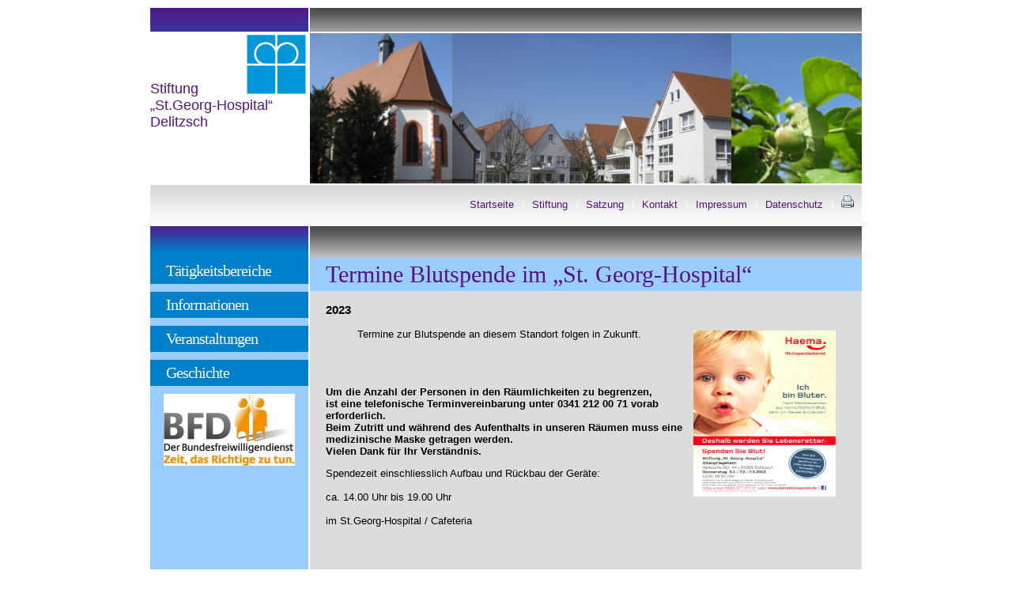

--- FILE ---
content_type: text/html; charset=ISO-8859-1
request_url: https://st-georg-hospital.de/?action=blutspende
body_size: 6262
content:
<!DOCTYPE html PUBLIC "-//W3C//DTD XHTML 1.0 Transitional//EN" "http://www.w3.org/TR/xhtml1/DTD/xhtml1-transitional.dtd">
<html>
<head>
<title>Stiftung St.Georg-Hospital Delitzsch</title>
<meta http-equiv="content-type" content="text/html; charset=ISO-8859-1" />
<meta http-equiv="expires" content="0" />
<meta name="author" content="" />
<meta name="description" content="Seite der Stiftung St.Georg-Hospital Delitzsch" />
<meta name="keywords" lang="" content="Altersheim, Pflegeheim, Diakonie, Stiftung, Trauercafe, Demenz, Seniorenberatung, Essen auf R&auml;der, Sozialstation" />
<meta name="generator" content="" />
<link rel="stylesheet" type="text/css" href="./assets/layout.css" media="screen,projector" />
<link rel="stylesheet" type="text/css" href="libs/pirobox/css_pirobox/style_2/style.css"/>
<script type="text/javascript" src="libs/pirobox/js/jquery.min.js"></script>
<script type="text/javascript" src="libs/pirobox/js/jquery-ui-1.8.2.custom.min.js"></script>
<script type="text/javascript" src="libs/pirobox/js/pirobox_extended_min.js"></script>
<script type="text/javascript">
$(document).ready(function() {
	$().piroBox_ext({
	piro_speed : 700,
		bg_alpha : 0.5,
		piro_scroll : true
	});
});
</script>
</head>
<body>
<div class="layout">
	<div class="row layout_top">
		<div class="column_left topc">&nbsp;</div>
		<div class="column_right topr">&nbsp;</div>
	</div>
	<div class="row header">
		<div class="column_left header_logo">
		<div class="clearer">&nbsp;</div>
		    <h1>Stiftung<br />
			&bdquo;St.Georg-Hospital&ldquo;<br />Delitzsch</h1>
		</div>
		<div class="column_right header_image">&nbsp;</div>
	</div>
	<div class="row mainlinks"><a href="?action=start" class="default">Startseite</a><span class="delimiter">|</span><a href="?action=stiftung" class="default">Stiftung</a><span class="delimiter">|</span><a href="?action=satzung" class="default">Satzung</a><span class="delimiter">|</span><a href="?action=kontakt" class="default">Kontakt</a><span class="delimiter">|</span><a href="?action=impressum" class="default">Impressum</a><span class="delimiter">|</span><a href="?action=datenschutzerklaerung" class="default">Datenschutz</a><span class="delimiter">|</span><a href="?action=blutspende&print=1" class="print"><img src="assets/printer.png" width="16" height="16" border="0" /></a></div><div class="row content">
		<div class="column_left left">
<ul class="nav"><li class="item level1"><a class="maintopic" href="?action=pflegeheim" >T&auml;tigkeitsbereiche</a><ul class="subtopics"><li class="item level2"><a class="topic" href="?action=pflegeheim">Pflegeheim</a></li><li class="item level2"><a class="topic" href="?action=beratung">Beratung</a></li><li class="item level2"><a class="topic" href="?action=seniorenwohnungen">Seniorenwohnungen</a></li><li class="item level2"><a class="topic" href="?action=kuechenbetrieb">K&uuml;chenbetrieb, Essen auf R&auml;dern</a></li><li class="item level2"><a class="topic" href="?action=schulessen">K&uuml;chenbetrieb, Schulessen</a></li><li class="item level2"><a class="topic" href="?action=vermietungen">Vermietungen</a></li><li class="item level2"><a class="topic" href="?action=trauercafe">Trauercafe</a></li><li class="item level2"><a class="topic" href="?action=seniorenberatung">Seniorenberatung</a></li><li class="item level2"><a class="topic" href="?action=sozialstation">Diakonie-Hospital Sozialdienst gGmbH</a></li><li class="item level2"><a class="topic" href="?action=betreuteswohnen">Betreutes Wohnen</a></li></ul></li><li class="item level1"><a class="maintopic" href="?action=hausfeste" >Informationen</a><ul class="subtopics"><li class="item level2"><a class="topic" href="?action=hausfeste">Hausfeste im Jahr</a></li><li class="item level2"><a class="topic" href="?action=wochenplan">Wochenplan</a></li><li class="item level2"><a class="topic" href="?action=demenzbereich">Demenzbereich</a></li><li class="item level2"><a class="topic" href="?action=ausstattung">Ausstattung</a></li><li class="item level2"><a class="topic" href="?action=leistungen">Leistungen</a></li><li class="item level2"><a class="topic" href="?action=cafeteria">K&uuml;che und Cafeteria</a></li><li class="item level2"><a class="topic" href="?action=ehrenamt">Ehrenamt</a></li></ul></li><li class="item level1"><a class="maintopic" href="?action=veranstaltungen" >Veranstaltungen</a><ul class="subtopics"><li class="item level2"><a class="topic" href="?action=veranstaltungen">Veranstaltungen in der Kirche</a></li></ul></li><li class="item level1"><a class="maintopic" href="?action=ueberblick" >Geschichte</a><ul class="subtopics"><li class="item level2"><a class="topic" href="?action=ueberblick">&Uuml;berblick</a></li><li class="item level2"><a class="topic" href="?action=hospitalkirche">Hospitalkirche</a></li></ul></li></ul><div class="left-menu-img">
	<a href="?action=bundesfreiwilligendienst" title="Bundesfreiwilligendienst">
		<img src="images/bfd_logo_707.jpg" width="166" heigth="91" border="0" alt="Bundesfreiwilligendienst" />
	</a>
</div>	</div>
		<div class="column_right right">
			<div class="right_content">
<h2>Termine Blutspende im &#8222;St. Georg-Hospital&#8220;</h2>
<h3> 2023</h3>

<div class="sidepicture">
    <a href="https://www.st-georg-hospital.de/pdf/blutspende.pdf" target="_blank">

        <img align="top" alt="" border="0" class="picture_right" height="210" src="images/blutspende.jpg"
             width="180"></a>
    <p></p>
</div>

<ol style="list-style:none;">
    <li>Termine zur Blutspende an diesem Standort folgen in Zukunft.</li>
	<br>
    <li></li>
    <br>
    <li></li>
    <br>
</ol>
<p><b>
    Um die Anzahl der Personen in den R&auml;umlichkeiten zu begrenzen, <br>
    ist eine telefonische Terminvereinbarung unter 0341 212 00 71 vorab erforderlich. <br>
	Beim Zutritt und w&auml;hrend des Aufenthalts in unseren R&auml;umen muss eine medizinische Maske getragen werden.<br>
    Vielen Dank für Ihr Verst&auml;ndnis.<br>
</b>
</p>
<p>
    Spendezeit einschliesslich Aufbau und R&uuml;ckbau der Ger&auml;te:
    <br><br>
    ca. 14.00 Uhr bis 19.00 Uhr
    <br><br>
    im St.Georg-Hospital / Cafeteria
</p>

				
		</div>
		</div>
	</div>
	<div class="clear">&nbsp;</div>
	<div class="row footer">&nbsp;
	</div>
</div>
</body>
</html>

--- FILE ---
content_type: text/css
request_url: https://st-georg-hospital.de/assets/layout.css
body_size: 5664
content:
* {
	transition-duration: 0.1s, 0.2s;
    transition-property: background-color, color;
    transition-timing-function: linear, ease-in;
}

body {
	margin: 0;
	padding: 0;
	background-color: #ffffff;
	font-family: Arial,Helvetica,sans-serif;
    font-size: 13px;
}


/* Basislayout */

.layout {
	width:900px;
	margin:10px auto 20px auto;
}

.clear {
	content: ".";  
    display: block;
    height: 0;
    clear: both;
    visibility: hidden;
}
* + html .clear { /* fï¿½r IE7 */
    display: inline-block;
}
 
* html .clear { /* fï¿½r IE6 */
	height: 1%;
}


.row {
	clear: both;
    float: left;
    width: 100%;
}

.row.layout_top, .row.header {
	margin-bottom:2px;
}

.column_left {
	float: left;
	width: 200px;
	padding: 0px;
	margin: 0px;
}

.column_right {
	display: block;
	margin: 0;
    padding: 0;
/*    margin-left: 202px;*/
	margin-left: 200px;
	border-left:2px solid #ffffff;
}


/* Obere Kante */
.layout_top  > .topc{
    background: url("../images/pfaden2.gif") repeat-x scroll left top #551285;
    height: 30px;
    vertical-align: top;
}

.layout_top  > .topr {
	height: 30px;
	background : #BFBFBF url(../images/pfade.gif) repeat-x top left;
	color: #FFFFFF;
    vertical-align: top;
}



/* Logo und Kopfgrafik */
.header {
}

.header > .header_logo {
	height: 80px;
	background-image: url(../images/logo.gif);
    background-position: right top;
    background-repeat: no-repeat;
}

.header > .header_logo  h1{
	color: #551285;
    font-size: 18px;
    font-weight: normal;
    margin: 45px 0 0;
    padding: 0;
	text-align:left;
	margin-right:4px;
}

.header > .header_image {
	height: 190px;
	background-image: url(../images/s2dlogo.jpg);
}


/* Hauptmenuepunkte */
.mainlinks {
	background: url("../images/pfadeg.gif") repeat-x scroll left top #F8F8F8;
    border-bottom: 2px solid #FFFFFF;
    height: 50px;
    text-align: right;
}

.mainlinks  a, .mainlinks  .delimiter 
{
	display: inline-block;
	color: #551285;
	text-decoration: none;
	padding: 0px 10px;
	height: 50px;
	line-height: 50px;
}


.mainlinks a:hover ,
.mainlinks a.current:hover{
	background: url("../images/pfade.gif") repeat-x scroll left top #BFBFBF;
    color: #FFFFFF;
}

.mainlinks a.current{
	background: url("../images/pfade.gif") repeat-x scroll left top #BFBFBF;
    color: #CCCCCC;
}

.mainlinks  .delimiter {
	color: #ffffff;
	padding: 0px;
}

.mainlinks  a.print, .mainlinks  a.print:hover {
	background:none;
}


/* Inhaltsbereich */

.content {
	background-color:#99ccff;
}



/* Inhalt links */

.content > .left {
	background : url("../images/pfaden.gif") repeat-x top left #99ccff;
/*	min-height:500px;*/
	height:100%;
	vertical-align: top;
}

.content ul.nav,
.content ul.nav ul.subtopics {
	list-style:none;
	margin:40px 0 0 0;
	padding:0;
}
.content ul.nav ul.subtopics {
	margin-top:0;
}

ul.nav > li.level1 > ul.subtopics {
	display:none;
}

ul.nav > li {
	margin-bottom:10px;
}

ul.nav  a.maintopic{
	display:block;
	padding: 5px 20px 5px 20px;
	background-color: #0080CA;
	text-decoration: none;
	font-size: 20px;
	font-family : Georgia, serif;
	font-weight: normal;
	letter-spacing: -1px;
	color: #ffffff;
}


/*
ul.nav > li a:before{
	content:"+ ";
}
ul.nav > li.current a:before{
	content:"- ";
}
*/
ul.nav  a.topic {
	display:block;
	padding: 0px 0px 6px 10px;
	margin: 6px 0px 6px 10px;
	border-bottom: 1px solid #1A2852;
	text-decoration: none;
	color: #551285;
}

/*ul.nav  a.maintopic:hover,*/
ul.nav a.topic:hover, 
ul.nav a.subtopic:hover {
	text-decoration: underline;
	color: #fff;
}
ul.nav a.maintopic:hover  {
	color: #1A2852;
}


ul.nav > li.level1.current > ul.subtopics {
	display:block;
}

ul.nav a.topic.current {
	/*font-weight:bolder;*/
}
ul.nav a.topic.current:before{
	content:"> ";
}



/*
ul.nav > li.level1:hover > ul.subtopics {
	display:block;
}*/

.left-menu-img {
	margin:10px 0px 0px 17px;
	padding-bottom:20px;
}

/* inhalt rechts */

.content > .right {
	/*width:800px;*/
	min-height:700px;
	vertical-align: top;
	background : #DCDCDC url(../images/pfade.gif) repeat-x top left;
}

.content > .right .right_content {
	margin:0;
	padding:20px 30px 20px 20px;
}

.right_content h2 
{
	color: #551285;
	background-color: #99ccff;
    font-family: Georgia,Palatino,"Times New Roman",serif;
    font-size: 30px;
    font-weight: normal;
	margin:20px -30px 10px -20px;
	padding:4px 20px 4px 20px;
}

.right_content .picture_right {
	float:right;
	margin:3px 3px 3px 9px;
}
.right_content .picture_left{
	float:left;
	margin:3px 9px 3px 3px;
}

/* flexbox */

.flexbox-wrapper*{
  box-sizing:border-box;
}
.flexbox-wrapper .flex-row {
  display: flex;
  flex-wrap: wrap;
  padding: 0 4px;
}
.flexbox-wrapper .flex-column {
  flex: 50%;
  max-width: 50%;
  padding: 0 2px 0 0;
}


/* Veranstaltungen */

li.event{
	list-style-type: none;
	padding-bottom:0.2em;
	background-color:#eeeeee;
	border-radius:4px;
	margin-bottom: 2.0em !important;
}

/*
li.event:nth-child(odd) {
	background-color:#eeeeee;
}
li.event:nth-child(even) {
	background: linear-gradient(to bottom, rgba(255,255,255,1) 0%,rgba(255,255,255,0) 100%);
}*/

li.event h4.event-heading{
	border-top-right-radius: 4px;
	border-top-left-radius: 4px;
	padding:0.4em 0.4em 0.4em 1.2em;
	background-color: rgba(255,255,255,1);
	color:rgb(85, 18, 133);
}

li.event div.event-content {
	padding-left:1.2em;
}

li.event p.event-times{
	font-style: italic;
}

li.event p.event-title{

}

li.event p.event-description{
	font-weight: lighter;
}



/* fusszeile */

.footer {
	height: 20px;
	margin-bottom:0px;
	clear: both;
	background: #ffffff url(../images/psdhw.gif) repeat-x top left;
	margin:0;
	padding:0;
}



/* grid-box */

.grid {
	display:inline-block;
	widht:100%;
}
.grid .grid-row {
	display:block;
	clear: both;
	margin-bottom:1.0em;
}
.grid .grid-row .grid-col {
	display:inline-block;
	overflow:hidden;
}